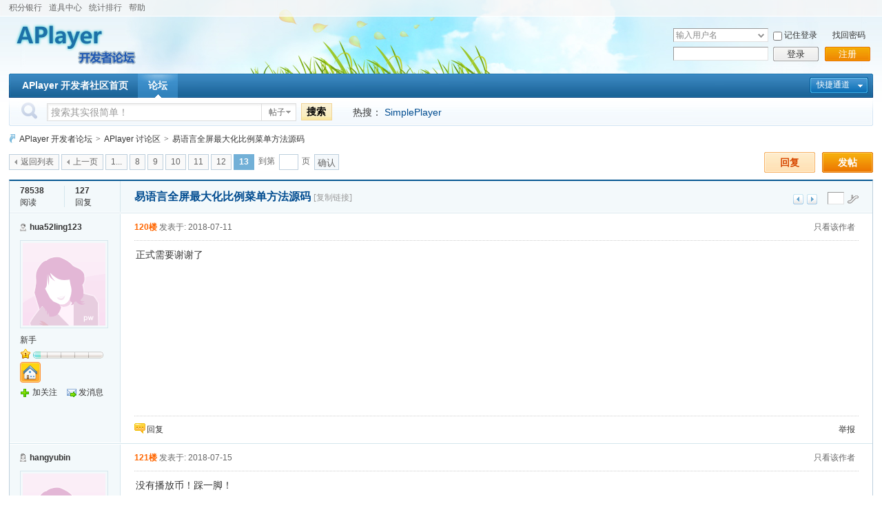

--- FILE ---
content_type: text/css
request_url: http://aplayer.open.xunlei.com/bbs/images/fullscreen.css?20111111
body_size: 156
content:
.wrap,#top{max-width:100%;min-width:778px;margin-left:auto;margin-right:auto;width:100%;_width:auto;}
#head,.main-wrap,#footer,#searchA,#navA,#navB,#nav,.top{width:98%;max-width:98%;margin-left:auto;margin-right:auto;}

--- FILE ---
content_type: text/css
request_url: http://aplayer.open.xunlei.com/bbs/images/post/fast_editor.css?20111111
body_size: 715
content:
.login_tips{position:absolute;width:100%;z-index:1;text-align:center;height:173px;line-height:171px;background:#fff;border:1px solid;border-color:#aaa #ddd #ddd #aaa;}
.fp_show{padding:10px 10px 10px 0;}
.fp_show_tab .tab_right,.fp_show_tab .tab_left{display:block;border-top:5px transparent dashed;border-bottom:5px transparent dashed;width:0;height:0;overflow:hidden;padding:0; cursor:pointer;}
.fp_show_tab .tab_right{border-right:5px transparent dashed;border-left:5px #6f6f6f solid;margin:5px 0 0 5px;float:right;}
.fp_show_tab .tab_left{border-left:5px transparent dashed;border-right:5px #6f6f6f solid;margin:5px 5px 0 0;float:left;}
.fp_show_tab{height:22px;}
.fp_show_tab ul{height:22px;_position:relative;_margin-bottom:-1px;white-space:nowrap;}
.fp_show_tab li{float:left;margin-left:-1px;_position:relative;}
.fp_show_tab li a{border:1px solid #d7d7d7;line-height:21px;height:21px; text-align:center;display:block;float:left;width:65px;background:url(fp_editor_bg.png) 0 center repeat-x; white-space:nowrap;}
.fp_show_tab li a:hover{ text-decoration:none;color:#336699;}
.fp_show_tab .current a{border-bottom:0;padding:0 0 1px;background:#fff;}
.fp_show_cont{border:1px solid #d7d7d7;}
.fp_show_cont ul{padding:5px 0 0 5px;height:205px;}
.fp_show_cont li{float:left;width:50px;margin:0 3px 0 2px;display:inline;height:50px;overflow:hidden;}
.fp_show_cont li img{max-width:40px;max-height:40px;_height:40px;_width:40px;padding:3px;}
.fp_show_cont li a{border:1px solid #fff;display:block;float:left;height:46px;}
.fp_show_cont li a:hover{border:1px solid #76daff;}
.fp_show_height{height:240px;}
.fp_show_pages{padding:5px 0 5px 10px;}
.fp_show_pages a,.fp_show_pages b{float:left;border:1px solid #e0e0e0;background:#fff;color:#505050; font-size:11px;padding:0 5px;margin-right:1px;}
.fp_show_pages a:hover,.fp_show_pages b{background:#808080;color:#fff; text-decoration:none;}

--- FILE ---
content_type: application/x-javascript
request_url: http://aplayer.open.xunlei.com/bbs/js/post.js
body_size: 4976
content:
/*
descript:贴子页js
*/
var count = 1;
var menushow = '';
var picpath = imgpath+"/post/smile/";

var header = document.getElementsByTagName("head")[0];
var script = document.createElement("script");
script.src = 'js/lang/zh_cn.js';
header.appendChild(script);

if (document.documentElement.addBehavior) {
	document.documentElement.addBehavior("#default#userdata");
}

var PwFace = {

	tabNum : 4,
	perpage : 0,
	tabObj : null,
	mainObj : null,

	init : function(tabid, mainid, tabnum, perpage) {
		PwFace.tabObj = getObj(tabid);
		PwFace.mainObj = getObj(mainid);
		if (typeof tabnum != 'undefined') PwFace.tabNum = tabnum;
		if (typeof perpage != 'undefined') PwFace.perpage = perpage;
		PwFace.initTab();
		PwFace.show(defaultface);
	},

	layout : function(o) {
		getObj(o).className = 'wy_menu';
		getObj(o).innerHTML = '<div class="wy_title cc" onmousedown="read.move(event)"><span class="adel" onclick="closep();document.body.onclick=null;" title="关闭">close.gif</span><b id="doleft" style="display:none" class="down_left fl" onclick="PwFace.showTab(-1)" title="上一个">上一个</b><b id="doright" style="display:none" class="down_right fr" onclick="PwFace.showTab(1)" title="下一个">下一个</b><ul id="face_tab"></ul></div><div class="face_main"><ul class="cc" id="face_main"></ul><div id="face_page" class="face_pages cc"></div></div>';
	},

	initTab : function() {
		var _html = '',i =0;
		for (var p in facedb) {
			if (p != 'event') _html += '<li id="ft_' + p + '" unselectable="on"' + (++i > PwFace.tabNum ? ' style="display:none"' : '') + '><a href="javascript://" hidefocus="true" onclick="PwFace.show(\''+p+'\');return false;">' + facedb[p] + '</a></li>';
		}
		PwFace.tabObj.innerHTML = _html;
	},

	showTab : function(p) {
		var index = -1;
		var menus = PwFace.tabObj.getElementsByTagName('li'),len = menus.length;
		for (var i = 0; i < len; i++) {
			if (menus[i].style.display != "none") {
				index = i;
				break;
			}
		}
		index += p;
		if (index < 0 || index + PwFace.tabNum > menus.length) return;
		for (i = 0; i < len; i++){
			if (i >= index && i < index + PwFace.tabNum){
				menus[i].style.display = "";
			} else{
				menus[i].style.display = "none";
			}
		}
	},

	selectTab : function(id) {
		var menus = PwFace.tabObj.getElementsByTagName('li');
		for (var i = 0,len = menus.length; i < len; i++) {
			menus[i].className = (menus[i].id.substr(3) == id) ? 'current' : '';
		}
	},

	show : function(id, p) {
		PwFace.selectTab(id);
		p = p || 1;
		var sublist = faces[id];
		if (PwFace.perpage > 0) {
			var l = sublist.length;
			if (is_ie) l -= 1;
			var page = Math.max(Math.ceil(l/PwFace.perpage),1);
			var _html = '';
			if (page > 1) {
				for (var i = 1; i <= page; i++) {
					_html += (i==p) ? '<b>' + i + '</b>' : '<a href="javascript:" onclick="PwFace.show(\''+id+'\','+i+');return false;">'+i+'</a>';
				}
			}
			getObj('face_page').innerHTML = _html;
			sublist = sublist.slice(PwFace.perpage * (p-1), Math.min(PwFace.perpage * p, sublist.length));
		}
		var _html = '';
		for (var i = 0; i < sublist.length; i++) {
			if (typeof sublist[i] != 'undefined')
				_html += '<li><a title="'+face[sublist[i]][1]+'" href="javascript:void(0)" onMousedown="PwFace.addsmile('+sublist[i]+');return false;"><img src="' + picpath + face[sublist[i]][0] + '" alt=" '+face[sublist[i]][1]+'" /></a></li>';
		}
		PwFace.mainObj.innerHTML = _html;
	},

	addsmile : function(NewCode) {
		if (typeof B != 'undefined' && typeof B.editor != 'undefined' && editor != null) {
			//editor.focus();
			editor.pasteHTML('<img src="' + imgpath + '/post/smile/' + face[NewCode][0] + '" emotion="' + NewCode + '" /> ');
			if(is_ie){
				setTimeout(function(){
				var rng = editor.getRng();
				rng.collapse(false);
				rng.select();
				}, 100);
			}

		} else if (typeof addsmile == 'function') {
			addsmile(NewCode);
		}
	}
}

function showDefault(){
	if (!IsElement('face_tab')) {
		loadFaceCss();
		read.obj = getObj("td_face");
		read.guide();
		PwFace.layout('menu_face');
	}
	read.open('menu_face', 'td_face', '2');
	PwFace.init('face_tab', 'face_main');
	var menus = PwFace.tabObj.getElementsByTagName('li');
	if(menus){
		showTabBtn(menus.length);
	}
	getObj('pw_box').onmousedown=function(e){
		e = e||event;
		if (e.stopPropagation){
			e.stopPropagation();
		}else{
			e.cancelBubble = true;
		}

	};
	document.body.onmousedown = closePWBox;
}
function closePWBox(){
	closep();
	document.body.onmousedown = null;
	getObj('pw_box').onmousedown = null;
}
function showTabBtn(length){
	if(length <= 4){
		return false;
	}
	if(getObj("doleft") && getObj("doright")){
		getObj("doleft").style.display = "";
		getObj("doright").style.display = "";
	}
	return false;
}

function loadFaceCss() {
	if (IsElement('face_css'))
		return;
	var css = elementBind('link','face_css');
	css.setAttribute('id', 'face_css');
	css.setAttribute('href',imgpath + '/post/c_editor/face.css');
	css.setAttribute('rel','stylesheet');
	css.setAttribute('type','text/css');
	header.appendChild(css);
}

/**** myshow start****/
var myshow    = 'http://rs.phpwind.net/';
var showid    = "gb_0";
var subjectid = "200";

function addgeneralface(NewCode) {
	if (typeof WYSIWYD == 'function') {
		if (editor._editMode == 'textmode') {
			editor.focusEditor();
			AddText('[img]','');
			AddText(NewCode + '[/img]','');
		} else {
			editor.restoreRange();
			editor.insertHTML('<img src="' + NewCode + '" />');
		}
	} else {
		document.FORM.atc_content.value += ' [img]'+NewCode+'[/img] ';
	}
}
function showGeneral(){
	if (!IsElement('generalbuttons')) {
		read.obj = getObj("td_generalface");
		read.guide();
		ajax.send('pw_ajax.php?action=showsmile&type=general&subjectid=0','',initGeneralFace);
	} else {
		read.open('menu_generalface','td_generalface','2');
		showGeneralFace(showid,subjectid);
	}
}
function showGeneralFace(a,b){
	var s = getObj("showgeneralface");
	s.innerHTML = showLoading();
	showid    = a;
	subjectid = b;
	ajax.send('pw_ajax.php?action=showsmile&type=general&subjectid='+subjectid,'',initGeneralFaces);
}
function initGeneralFaces() {
	var response = ajax.XmlDocument();
	var generalfaceid   = [];
	var generalfacename = [];
	var generalfacetype = [];
	var generalfacecode = [];
	var node = response.getElementsByTagName('items')[0].childNodes;
	var j=0;
	for(var i=0,len = node.length;i < len;i++){
		try{
			generalfaceid[j]   = node[i].getAttribute('id');
			generalfacename[j] = node[i].getAttribute('name');
			generalfacetype[j] = node[i].getAttribute('type');
			generalfacecode[j] = node[i].getElementsByTagName('code').item(0).firstChild.nodeValue;
			j++;
		}catch(e){}
	}
	selectMenu("generalbuttons",showid);

	var s = document.getElementById("showgeneralface");

	for(i in generalfaceid){
		//兼容opera
		try{var sid = generalfaceid[i];
		var pic = document.createElement("img");
		pic.style.margin = "3px";
		pic.style.cursor = 'pointer';
		pic.id = sid;
		pic.title=generalfacename[i];
		pic.src = myshow+generalfacecode[i]+'G.gif';
		pic.onclick = function(){addgeneralface(this.src);closep();};
		s.appendChild(pic);}catch(e){}
	}
	getObj("loading").style.display = "none";
}
function initGeneralFace(){
	var response = ajax.XmlDocument();
	var generalfaceid   = [];
	var generalfacename = [];

	var node = response.getElementsByTagName('subject')[0].childNodes;
	var j=0;
	for(var i=0;i<node.length;i++){
		try{
			generalfaceid[j] = node[i].getAttribute('id');
			generalfacename[j] = node[i].getAttribute('name');
			j++;
		}catch(e){}
	}
	var num = 0;
	var b='<a href="javascript:;" class="B_menu_adel" style="margin-top:2px;" onclick="closep();">关闭</a>';
	for(var i = 0,j = generalfaceid.length;i < j; i++){
		//兼容opera
		try{b += '<ul class="B_fl"><li id="gb_'+num+'"><a href="javascript:;" unselectable="on" onclick="showGeneralFace(\'gb_'+num+'\','+generalfaceid[i]+');">'+generalfacename[i]+'</a></li></ul>';
		num++;}catch(e){}
	}
	var a = {id:'menu_generalface',bid:'generalbuttons',sid:'showgeneralface',width:'300',height:'200',bhtml:b,shtml:''};
	initMenuTab(a,"4","1");
	read.open('menu_generalface','td_generalface','2');
	subjectid = generalfaceid[0];
	showGeneralFace(showid,generalfaceid[0]);
}
/**** myshow end****/

function initMenuTab(arr,n,Y) {
	var m = getObj(arr["id"]);
	m.className			= "B_menu B_p10 B_magic";

	var b = elementBind('div',arr["bid"],'B_menu_nav B_cc B_menu_navB','width:'+arr["width"]+'px');

	var s = elementBind('div',arr["sid"],'','background:#fff;width:'+(parseInt(arr["width"])+8)+'px;height:'+arr["height"]+'px;');
	if(Y)s.style.overflowY	= "auto";
	s.innerHTML	= arr["shtml"];

	var c = elementBind('div');
	c.style.cssText	= "clear:both";

	m.appendChild(b);
	m.appendChild(c);
	m.appendChild(s);
	b.innerHTML = '<a href="javascript:;" class="B_menu_adel" onclick="clearp(\'magiclist\');closep();showDefaultMagic();return false;" title="关闭">关闭</a><div class="B_menu_pre" style="margin-right:10px;" title="上一套" onclick="showTab(\''+arr["bid"]+'\',-1,'+n+');">上一套</div><div class="B_menu_next" style="float:right;" onclick="showTab(\''+arr["bid"]+'\',1,'+n+');" class="mr10" title="下一套">下一套</div>' + arr["bhtml"] + '';

	b.style.cursor		= 'move';
	showTab(arr["bid"],0,n);
}
function showTab(id,p,n){
	var o = getObj(id);
	var f = o.getElementsByTagName("li");
	var s = 0;
	for(var i=0,len = f.length;i < len;i++)
		if(f[i].style.display != "none"){s = i;break;}
	s += p;
	if(s < 0 || s + n > len) return;
	for(var i = 0;i < len; i++){
		if(i >= s && i< s + n){
			f[i].style.display = "inline";
		} else{
			f[i].style.display = "none";
		}
	}
	return;
}
function selectMenu(id,sid){
	var b = getObj(id);
	b.onmousedown = read.move;
	var f = b.getElementsByTagName("li");
	for (var i=0,len=f.length; i < len; i++) {
		f[i].className = f[i].id==sid ? "current" : '';
	}
}
function showLoading(){
	return "<div id=\"loading\" style=\"padding:80px 0 0;text-align:center\"><img src=\""+imgpath+"/loading.gif\" align=\"absmiddle\" class=\"B_mr10\" />正在加载数据...</div>";
}
function strlen(str){
	var len = 0;
	var s_len = str.length = (is_ie && str.indexOf('\n')!=-1) ? str.replace(/\r?\n/g, '_').length : str.length;
	var c_len = charset == 'utf-8' ? 3 : 2;
	for(var i=0;i<s_len;i++){
		len += str.charCodeAt(i) < 0 || str.charCodeAt(i) > 255 ? c_len : 1;
	}
	return len;
}
function quickpost(event){
	var keyDownCode = (event.which != undefined) ? event.which : event.keyCode;
	if ((event.ctrlKey && keyDownCode == 13) || (event.altKey && keyDownCode == 83)) {
		document.FORM.Submit.click();
	}
}
var PwStorage = {
	save : function(key, value, force) {
		if (!value && typeof force == 'undefined') return false;
		if (window.ActiveXObject) {
			with(document.documentElement) try {
				load(key);
				setAttribute("value", value);
				save(key);
			} catch(e) {return false;}
		} else if (window.sessionStorage) {
			try {
				sessionStorage.setItem(key,value);
			} catch(e) {return false;}
		}
		return true;
	},
	load : function(key) {
		var msg = '';
		if (window.ActiveXObject) {
			with (document.documentElement) try {
				load(key);
				msg = getAttribute("value");
			} catch(e) {}
		} else if (window.sessionStorage) {
			try {
				msg = sessionStorage.getItem(key);
			} catch(e) {}
		} else {
			return false;
		}
		return msg;
	}
}
function saveData(key, value){
	PwStorage.save(key, value);
}
function loadData(key){
	var msg = PwStorage.load(key);
	if (msg === false) {
		alert(I18N['loaddata_error']);
		return false;
	}
	if (!msg) {
		alert(I18N['loaddata_msg_none']);
		return false;
	} else if (typeof WYSIWYD == 'undefined' && document.FORM.atc_content.value != '' || typeof WYSIWYD == 'function' && editor.getHTML() != '') {
		showDialog({type:'confirm',message:I18N['loaddata_confirm'],okText:'确认',onOk:function(){
			setEditorContent(msg);
		}})
	}
}
/*
 * 设置编辑器的内容
 *
 */
function setEditorContent(msg) {
	msg=msg||"";
	if (editor && editor.currentMode == 'default') {
		editor.textarea.value += msg;
		editor.setHTML(editor.getHtmlFromUBB());
	} else {
		document.FORM.atc_content.value += msg;
	}
}
function savedraft() {
	var msg;
	if ( editor && editor.getUBB ){
		msg = editor.getUBB();
	} else {
		msg = document.FORM.atc_content.value;
	}
	ajax.send('pw_ajax.php','action=draft&step=2&atc_content='+ajax.convert(msg), ajax.guide);
}
function opendraft(id) {
	if (typeof draft == 'object') {
		sendmsg('pw_ajax.php','action=draft',id);
	} else {
		loadjs('js/pw_draft.js', '', '', function() {
			opendraft(id);
		});
	}
	event && (event.returnValue = false);
	return false;
}

--- FILE ---
content_type: application/x-javascript
request_url: http://aplayer.open.xunlei.com/bbs/js/pw_authcode.js
body_size: 1445
content:
function newGdCode(obj) {
	var currentTime = new Date().getTime();
	if (is_ie) {
		obj.movie = obj.movie.replace(/[&,?]{1}nowtime=[0-9]+/, '');
		obj.movie = obj.movie.replace(/ck.php/ig, 'ck.php?nowtime='+currentTime);
		if(gdtype == 3)obj.movie = obj.movie.replace(/autoStart=false/ig, 'autoStart=true');
	} else {
		var html = obj.innerHTML;
		html.replace(/[&,?]{1}nowtime=[0-9]+/, '');
		html.replace(/ck.php/ig, 'ck.php?nowtime='+currentTime);
		if (gdtype == 3)html = html.replace(/autoStart=false/ig, 'autoStart=true');
		obj.innerHTML = html;
	}
	return false;
}
function showGdCode(isreturn) {
	var str;
	var nowTimeString = 'nowtime=' + new Date().getTime();
	if (cloudgdcode) {
		str = '<img id="changeGdCode" src="' + cloudcaptchaurl + '&' + nowTimeString + '&" align="top" class="cp sitegdcheck" onclick="changeCkImage(this)" alt="看不清楚，换一张" title="看不清楚，换一张" /><span onclick="changeCkImage(this.previousSibling);" style="margin-left:3px;" class="s4 cp" id="changeGdCode_a">换一个</span>';
	} else {
		if (gdtype == 1 || !gdtype) {
			str = '<img id="changeGdCode" src="ck.php?' + nowTimeString + '" align="top" class="cp sitegdcheck" onclick="changeCkImage(this)" alt="看不清楚，换一张" title="看不清楚，换一张" /><span onclick="changeCkImage(this.previousSibling);" style="margin-left:3px;" class="s4 cp" id="changeGdCode_a">换一个</span>';
		} else {
			//flash & voice
			str = '<object align="top" classid="clsid:D27CDB6E-AE6D-11cf-96B8-444553540000" codebase="http://download.macromedia.com/pub/shockwave/cabs/flash/swflash.cab#version=7,0,19,0"';
			str += gdtype == 3 ? ' width="25" height="20">' : ' width="'+ flashWidth + '" height="' + flashHeight + '">';
			str += '<param name="quality" value="high" /><param value="transparent" name="wmode" /><param name="movie" value="';
			if (gdtype == 2) {
				//flash
				str += 'ck.php" />';
				middleString = 'src="ck.php" quality="high" width="' + flashWidth + '" height="' + flashHeight + '" pluginspage="http://www.macromedia.com/go/getflashplayer"  type="application/x-shockwave-flash"></embed></object><a class="s4 sitegdcheck" href="javascript:;"';
				str += '<embed ' + middleString + ' onclick="newGdCode(this.previousSibling);return false;" id="changeGdCode"> 换一个</a>';
			} else if (gdtype ==3) {
				//voice
				str += 'images/ck/audio/audio.swf?file=ck.php&songVolume=100&width=150&autoStart=false&repeatPlay=false&showDownload=false" />';
				middleString = 'src="images/ck/audio/audio.swf?file=ck.php&songVolume=100&width=150&autoStart=false&repeatPlay=false&showDownload=false" width="25" height="20" quality="high" pluginspage="http://www.macromedia.com/go/getflashplayer" type="application/x-shockwave-flash"></embed></object><span>(点击播放)</span><a id="changeGdCode" class="s4 sitegdcheck" href="javascript:;"';
				str += '<embed '+ middleString + ' onclick="newGdCode(this.previousSibling.previousSibling);return false;"> 换一个</a>';
			}
		}
	}
	if (isreturn == 1) {
		return str;
	} 
	document.write(str);
}

function showgd(id){
	var codeStr;
	var id = id || 'ckcode';
	codeStr = showGdCode(1);
	try{
		if (getObj(id).style.display != '') {
			getObj(id).innerHTML = codeStr;
		}
		getObj(id).style.display="";
	}catch(e){}
}

function changeCkImage(obj) {
	var tmpurl = obj.src;
	tmpurl = tmpurl.replace(/nowtime=[0-9]+/, '');
	obj.src = tmpurl + 'nowtime='+ new Date().getTime(); 
}

function changeAllKindsGdCode(classname, obj) {
	classname = classname || 'sitegdcheck';
	var allgdcodes = getElementsByClassName(classname, obj);
	for (var i = 0; i < allgdcodes.length; i++) {
		if (typeof allgdcodes[i].onclick == 'function') allgdcodes[i].onclick();
	}
	return true;
}

--- FILE ---
content_type: application/x-javascript
request_url: http://aplayer.open.xunlei.com/bbs/js/app_global.js
body_size: 3026
content:
function pwConfirm(title,position,callback){
	if (typeof(callback) != 'function') alert('error');

	if (objCheck('oldinfo')) {
		getObj('oldinfo').parentNode.removeChild(getObj('oldinfo'));
	}
	var container 	= elementBind('div','container_del','','position: absolute;z-index:1011');
	(getObj('upPanel')||document.body).appendChild(container);
	closefm = callback;
	var pw_box = '<div class="popout"><table cellspacing="0" cellpadding="0" border="0"><tbody><tr><td class="bgcorner1"></td><td class="pobg1"></td><td class="bgcorner2"></td></tr><tr><td class="pobg4"></td><td><div id="box_container" class="popoutContent pr" style="width: 210px;height:78px;"><iframe frameborder="0" style="position:absolute;top:0;width:100%;height:100px;filter:Alpha(opacity=0);_filter:Alpha(opacity=0);opacity:.0;"></iframe><div style="position:absolute;width:100%;"><div class="p15 cc">'+title+'</div><div class="popBottom"><span class="btn2"><span><button onclick="delElement(\'container_del\');closefm();" type="button">确 定</button></span></span><span class="bt2"><span><button onclick="delElement(\'container_del\');" type="button">取消</button></span></span></div></div></div></td><td class="pobg2"></td></tr><tr><td class="bgcorner4"></td><td class="pobg3"></td><td class="bgcorner3"></td></tr></tbody></table></div>';
	container.innerHTML = pw_box;
	if (typeof(position)!='object') {
		container.style.top  = (ietruebody().clientHeight - container.offsetHeight)/3 + getTop() + 'px';
		container.style.left = (ietruebody().clientWidth - container.offsetWidth)/2 + 'px';
	} else {
		var top  = findPosY(position);
		var left = findPosX(position);
		top = getTop() + top - container.offsetHeight;

		if (ietruebody().clientWidth <left + container.offsetWidth)
		{

			left = left - container.offsetWidth;
		}

		container.style.top  = top  + 'px';
		container.style.left = left + 'px';
	}
	container.style.display = '';
}

function pwConfirmExtend(title,position,callback){
	if (typeof(callback) != 'function') alert('error');

	if (objCheck('oldinfo')) {
		getObj('oldinfo').parentNode.removeChild(getObj('oldinfo'));
	}
	var container 	= elementBind('div','container_del','','position: absolute;z-index:1011');
	(getObj('upPanel')||document.body).appendChild(container);
	closefm = callback;
	var pw_box = '<div class="popout"><table cellspacing="0" cellpadding="0" border="0"><tbody><tr><td class="bgcorner1"></td><td class="pobg1"></td><td class="bgcorner2"></td></tr><tr><td class="pobg4"></td><td><div id="box_container" class="popoutContent pr" style="width: 210px;height:110px;"><iframe frameborder="0" style="position:absolute;top:0;width:100%;height:100px;filter:Alpha(opacity=0);_filter:Alpha(opacity=0);opacity:.0;"></iframe><div style="position:absolute;width:100%;"><div class="p15 cc" style="height:43px;overflow:hidden;">'+title+'</div><div class="popBottom"><span class="btn2"><span><button onclick="delElement(\'container_del\');closefm();" type="button">确 定</button></span></span><span class="bt2"><span><button onclick="delElement(\'container_del\');" type="button">取消</button></span></span></div></div></div></td><td class="pobg2"></td></tr><tr><td class="bgcorner4"></td><td class="pobg3"></td><td class="bgcorner3"></td></tr></tbody></table></div>';
	container.innerHTML = pw_box;
	if (typeof(position)!='object') {
		container.style.top  = (ietruebody().clientHeight - container.offsetHeight)/3 + getTop() + 'px';
		container.style.left = (ietruebody().clientWidth - container.offsetWidth)/2 + 'px';
	} else {
		var top  = findPosY(position);
		var left = findPosX(position);
		top = getTop() + top - container.offsetHeight;

		if (ietruebody().clientWidth <left + container.offsetWidth)
		{

			left = left - container.offsetWidth;
		}

		container.style.top  = top  + 'px';
		container.style.left = left + 'px';
	}
	container.style.display = '';
}

function dateFormat(date,format){
	var o = {
		"Y+" :  date.getFullYear(),
		"M+" :  date.getMonth()+1,  //month
		"m+" :  date.getMonth()+1,  //month
		"d+" :  date.getDate(),     //day
		"h+" :  date.getHours(),    //hour
		"i+" :  date.getMinutes(),  //minute
		"s+" :  date.getSeconds(), //second
		"q+" :  Math.floor((date.getMonth()+3)/3),  //quarter
		"S"  :  date.getMilliseconds() //millisecond
	}
	if(/(y+)/.test(format)) {
		format = format.replace(RegExp.$1, (date.getFullYear()+"").substr(4 - RegExp.$1.length));
	}
	for(var k in o) {
		if(new RegExp("("+ k +")").test(format)) {
			format = format.replace(RegExp.$1, RegExp.$1.length==1 ? o[k] : ("00"+ o[k]).substr((""+ o[k]).length));
		}
	}
	return format;
}

function postShareOtherType(type,id,ifhidden){
	var textarea	= read.menu.getElementsByTagName('textarea');
	var descrip	= textarea[0].value;
	var gdcode = getObj('gdcode').value;
	var qanswer = getObj('qanswer').value;
	var qkey = getObj('qkey').value;
	ajax.send('apps.php?q=sharelink','type='+type+'&id='+id+'&descrip='+ajax.convert(descrip)+'&gdcode='+ajax.convert(gdcode)+'&qanswer='+ajax.convert(qanswer)+'&qkey='+ajax.convert(qkey)+'&ifhidden='+ifhidden,function(){
		var rText = ajax.request.responseText;
		if (rText=='success') {
			if (ifhidden == 1) {
				showDialog('success','收藏成功!',2);
			} else {
				showDialog('success','分享成功!',2);
			}
		} else {
			ajax.guide();
		}
	});
}


var linknum = 1;
function createLinkBox(){
	var div = getObj('linkbox');

	div.innerHTML = '<div class="popout"><table border="0" cellspacing="0" cellpadding="0"><tbody><tr><td class="bgcorner1"></td><td class="pobg1"></td><td class="bgcorner2"></td></tr><tr><td class="pobg4"></td><td><div class="popoutContent"><div style="width:400px"><div class="popTop" style="cursor:move" onmousedown="read.move(event);"><a href="javascript:;" class="adel fr" onclick="closep();">删除</a>插入url链接</div><div style="padding:5px 0 10px"><table width="100%" cellspacing="0" cellpadding="0"><tbody id="linkmode" style="display:none;"><tr><td><input class="input" id="linkdiscrip" size="20" value="" /></td><td><input class="input" id="linkaddress" value="http://" size="35" /></td></tr></tbody><tr><td>链接说明</td><td><a href="javascript:;" class="fr s3 mr10" onclick="addlink();">[添加]</a>链接地址</td></tr><tr><td><input class="input" id="linkdiscrip1" size="20" value="" /></td><td><input class="input" id="linkaddress1" value="http://" size="35" /></td></tr><tbody id="linkbody"></tbody></table></div><div class="popBottom"><span class="btn2"><span><button type="button" onclick="return insertlink();">提 交</button></span></span></div></div></div></td><td class="pobg2"></td></tr><tr><td class="bgcorner4"></td><td class="pobg3"></td><td class="bgcorner3"></td></tr></tbody></table></div>';

	read.open('linkbox','createlinkid','2');
}


function addlink(){
	var s = getObj('linkmode').firstChild.cloneNode(true);
	var temp_linknum = ++linknum;
	var tags = s.getElementsByTagName('input');
	for (var i=0;i<tags.length;i++) {
		if (tags[i].id == 'linkdiscrip') {
			tags[i].id = 'linkdiscrip' + linknum;
		}
		if (tags[i].id == 'linkaddress') {
			tags[i].id = 'linkaddress' + linknum;
		}
	}
	getObj('linkbody').appendChild(s);
}

function insertlink(){

	var AddTxt = '';
	var temp_linknum = linknum;

	for (var i=1;i<=linknum;i++) {
		if (getObj('linkdiscrip'+i).value.length == 0 && getObj("linkaddress"+i).value == 'http://') continue;
		if (getObj('linkdiscrip'+i).value){
			AddTxt += " [url=" + encodeURI(getObj("linkaddress"+i).value) + "]" + getObj("linkdiscrip"+i).value + "[/url]";
		} else {
			AddTxt += " [url=" + encodeURI(getObj("linkaddress"+i).value) + "]" + getObj("linkaddress"+i).value + "[/url]";
		}
	}

	document.FORM.atc_content.value += AddTxt;
	linknum = 1;
	closep();
}
function SETTOP ()
{
	read.menu.style.top="50px";
}
/**为了能用***/
function iPhotoForm(obj) {
	try {
		var data = loadReturnedData(obj);
		if (!data) return false;
		if (data.indexOf('操作成功') > -1) {
			showDialog('success', '上传成功!', 2);
			obj.onload = null;
			SETTOP();
			getObj('uploadPhotoForm').reset();
			setTimeout("parent.location.href = '" + basename + "';", 2000);
		} else {
			showDialog('error', data);
			SETTOP();
		}
	} catch(e){}
}

function loadReturnedData(obj) {
	var _innerText = obj.contentWindow.document.documentElement.innerText;
	var _textContent = obj.contentWindow.document.documentElement.textContent;
	var data = '';
	if (_innerText == undefined && _textContent==undefined) {
		return false;
	}
	if (-[1,]) {
		data = _textContent;
	} else {
		var rules = /<!\[CDATA\[([\s\S]+)\]\]>/.exec(_innerText);
		if(rules && rules[1]){
			data = rules[1].replace(/^\s+|\s+$/g, '');
		} else {
			var xmlDoc = obj.contentWindow.document.XMLDocument;
			if(xmlDoc){
				data = xmlDoc.text;
			}else{
				data = _innerText;
			}
		}
	}
	return data;
}

function iDiaryForm (obj) {
	try {
		var data = loadReturnedData(obj);
		if (!data) return false;
		var rText = data.split('\t');
		if (rText[0] == 'success') {
			showDialog('success', '日志发表成功！', 2);
			SETTOP();
			getObj('FORM').reset();
			setTimeout("parent.location.href = '" + rText[1] + "';", 2000);
		} else {
			document.FORM.Submit.disabled = false;
			showDialog('error', data);
			SETTOP();
		}
	} catch(e){}
}

--- FILE ---
content_type: application/x-javascript
request_url: http://aplayer.open.xunlei.com/bbs/mode/area/js/adminview.js
body_size: 4766
content:
function tmpdisplay(){
	this.close = 1 ;
	this.tout  = null;
	this.tmpdiv = null;
	this.tmpdiv = document.createElement('div');
	this.tmpdiv.style.position='absolute';
	this.tmpdiv.style.left='100px';
	this.tmpdiv.style.top='100px';
	this.tmpdiv.style.width="100px";
	this.tmpdiv.style.height="100px";
	this.tmpdiv.style.backgroundColor="transparent";
	this.tmpdiv.className='cc view-current view-bg';
	this.tmpdiv.style.display='none';
	document.body.appendChild(this.tmpdiv);
	
	//显示层
	this.disdiv=function(left,top,width,height,display) {
		this.tmpdiv.style.left=left+'px';
		this.tmpdiv.style.top=top+'px';
		this.tmpdiv.style.width=width+'px';
		this.tmpdiv.style.height=height+'px';
		this.tmpdiv.style.display=display;
	}
	
	//获取绝对路径
	this.getpos=function(o) {
		var rect = o.getBoundingClientRect(); 
		return {"x" : rect.left+ietruebody().scrollLeft, "y" : rect.top+ietruebody().scrollTop}; 

	}
}
var G_MODE_SWITCH=0;//全局模块管理开关
var portalBox;
var frontAdmin = Class({},
{
	_mode: 'area',
	Create: function (container,tag,mode) {
		tmpdis = new tmpdisplay;
		this.container = container;
		this.editClass = 'open-none';


		this.tag = tag;
		if (mode) {
			this._mode = mode;
		}
		this.current = null;
		this._init();
	},
	_init: function () {
		var list = getElementsByClassName(this.tag,this.container);
		var self = this;
		for (var i = 0; i< list.length; i++ ) {
			this._addEvent(list[i],'mouseover',this._mouseover);
			this._addEvent(list[i],'mouseout',this._mouseout);
		}
		//this._initEditLink();
		var configBox = document.createElement('div');
		configBox.innerHTML = '<div class="open-none" style="width:100%;height:22px;z-index:7;background:#666;filter:alpha(opacity=80);opacity:0.8;padding:0;margin:0"></div><div class="open-none"  style="padding:0;margin:0;overflow:hidden;text-align:left;text-indent:.5em;font:700 12px/22px a;color:#fff;height:22px;z-index:8;top:0;position:absolute"></div><span class="open-none" style="overflow:hidden;height:22px;font:700 12px/22px a;background:#F60;cursor:pointer;position:absolute;z-index:9;color:#FF0;padding:0 15px;margin:0;right:0;top:0;">管理</span>';
		configBox.style.position='absolute';
		configBox.style.display='none';
		configBox.id="configBox";
		configBox.onmouseover=function(){
			if(tmpdis.tout)
				clearTimeout(tmpdis.tout);
		};
		configBox.onmouseout=function(){
			if(tmpdis.tout) {
				clearTimeout(tmpdis.tout);
			}
			thisself = self._getElementsByClassName('view-current')[0];
			thisself.className = 'cc view-current';
			
			tmpdis.close=1;
			tmpdis.tout=setTimeout(function() {
				if(tmpdis.close == 1) {
					thisself.className = 'cc view-hover';
					tmpdis.disdiv(0,0,0,0,'none');
					getObj('configBox').style.display='none';
				}
			},500);
		};
		configBox.childNodes[2].onclick=this._initEditLink;
		document.body.appendChild(configBox);
	},
	_mouseover: function () {
		if(!G_MODE_SWITCH){
			return false;
		}
		if(tmpdis.tout)
			clearTimeout(tmpdis.tout);
		if(this.className=='cc view-current')
			return;
		//修改大小位置
		var rect = this.getBoundingClientRect();
		var configBox = getObj('configBox');
		
		configBox.style.left = rect.left+ietruebody().scrollLeft-1+'px';
		configBox.style.top = rect.top+ietruebody().scrollTop-23+'px';
		configBox.style.width = this.clientWidth+2+'px';
		var altname = this.getAttribute('altname');
		var invokename = this.getAttribute('invokename');
		var channelId = this.getAttribute('channelid');
		configBox.childNodes[1].innerHTML=invokename;
		configBox.childNodes[2].id=altname;
		configBox.childNodes[2].channelId=channelId;
		configBox.style.display='';
		//显示出来
		var thispos=tmpdis.getpos(this);
		tmpdis.disdiv(thispos.x-1,thispos.y-1,this.offsetWidth,this.offsetHeight,'block');
		this.className = 'cc view-current';
		this.style.zIndex =2;
		tmpdis.close=0;
	},
	
	_initEditLink:	function () {
		frontAdmin._sendmsg((getObj('headbase') ? getObj('headbase').href : '') + 'mode.php?m=area&q=dialog&invokename='+encodeURI(this.id)+'&channelid='+this.channelId,'');//frontadmin
	},
	
	_sendmsg :function(url,data,id) {
		portalBox = new PwMenu('portalBox');
		portalBox.obj = (typeof id == 'undefined' || !id) ? null : getObj(id);
		//portalBox.guide();
		setTimeout(function(){ajax.send(url,data,function(){ajax.get(portalBox)});},100);
	},
	_mouseout: function () {
		if(!G_MODE_SWITCH){
			return false;
		}
		if(tmpdis.tout) {
			clearTimeout(tmpdis.tout);
		}
		var thisself=this;
		this.className = 'cc view-current';
		tmpdis.close=1;
		tmpdis.tout=setTimeout(function() {
			if(tmpdis.close == 1) {
				thisself.className = 'cc view-hover';
				tmpdis.disdiv(0,0,0,0,'none');
				getObj('configBox').style.display='none';
			}
		},500);
		
	},
	_addEvent: function (el,evname,func) {
		var self = this;
		el['on'+evname]=function(){self._changView(el,func);}
		if(document.all) {
			el.attachEvent("on" + evname,function(){
				self._changView(el,func);
			});
		} else {
			el.addEventListener(evname,function(){
				self._changView(el,func);
			},true);
		}
	},
	_changView:function(el,func){
		if (this.current) {
			this.current.className = 'cc view-hover';
		}
		this.current = el;
		func.call(el);
	},
	
	_getElementsByClassName : function (className, parentElement) {
		if (typeof(parentElement)=='object') {
			var elems = parentElement.getElementsByTagName("*");
		} else {
			var elems = (document.getElementById(parentElement)||document.body).getElementsByTagName("*");
		}
		var result=[];
		for (i=0; j=elems[i]; i++) {
		   if ((" "+j.className+" ").indexOf(" "+className+" ")!=-1) {
				result.push(j);
		   }
		}
		return result;
	}
}
);

function countlen(element,num) {
	if (element.value.length>num){
		alert('超过字数限制');
		element.value=element.value.substring(0,num);
	}
	return true;
}

function addPush(invokepieceid,fid,loopid,channelid) {
	if (typeof(mode) == 'undefined') {
		var temp = frontAdmin._mode;
	} else {
		var temp = mode;


	}
	var url = "mode.php?m="+temp+"&q=frontadmin&action=addpush&invokepieceid="+invokepieceid+"&fid="+fid+"&loopid="+loopid+'&channelid='+channelid;
	var pushkey= 0;
	if (getObj('pushkey')) {
		pushkey = getObj('pushkey').value;
	}
	ajax.send(url,'pushkey='+pushkey,ajax.get);
}

function delPush(element,pushid,channelid) {
	if (!confirm("确定要删除此条目吗？")){
		return false;
	}
	var url = "mode.php?m=area&q=frontadmin&action=deletepush";
	ajax.send(url,'pushid='+pushid+'&channelid='+channelid,function () {
		if (ajax.request.responseText=='success') {
			delTr(element);
		} else {
			alert(ajax.request.responseText);
		}
	});
}

function styleOnclick(e,obj){
	var objclass = e.className;
	var temp = objclass.split(' ');
	var newclass = '';
	for (var n=0; n<temp.length; n++){
		if (temp[n]=='one') {
			continue;
		}
		newclass += ' ' + temp[n];
	}
	if (objclass.match(/one/)) {
		e.className = newclass;
		getObj(obj).value = '';
	} else {
		e.className = newclass + ' one';
		getObj(obj).value = 1;
	}
}
function colorCancel(){
	getObj('color_show').style.backgroundColor='#FFFFFF';
	getObj('title1').value='';
}
//管理模块=========
(function(){
	var ChannelManage=function(status,url,ns,mode){//mode 1门户 0其他(不显示刷新和查看)
			//创建开关
			this.handler=document.createElement("div");
			this.handler.innerHTML='<div id="pw_divTop"></div><a href="javascript:;">模块管理</a>';
			this.handler.id="J_channelManage";
			this.handler.className="pw_diy";
			//创建控制面板
			this.console=document.createElement("div");
			this.console.id="consolePanel";
			this.console.style.display="none";
			var html=['<a href="javascript:void(0)" id="console_close" class="fr">关闭</a><span class="mr20">目前处于模块管理模式，你可以<a id="console_showAll" href="javascript:void(0)">显示所有模块</a>便于查找隐藏模块</span>','<span class="bt2" id="console_refresh"><span><button type="button">刷新静态</button></span></span><span class="bt2" id="console_showStatic"><span><button type="button">查看静态</button></span></span>'];
			this.console.innerHTML=mode?html.join(" "):html[0];
			document.body.appendChild(this.handler);
			document.body.appendChild(this.console);
			this.closeBtn=document.getElementById("console_close");
			this.showAllBtn=document.getElementById("console_showAll");
			this.refreshBtn=mode?document.getElementById("console_refresh"):null;
			this.staticBtn=mode?document.getElementById("console_showStatic"):null;
			this.modes=this.getElementsByClassName("view-hover");
			this.defaultStatus=status;//控制台默认状态 0(默认) 1:显示控制台  2:显示控制台和模块
			this.staticUrl=url;
			this.namespace=ns;
			this.mode=mode;
	}
	ChannelManage.prototype={
		"init":function(){
			var that=this;
			if(that.defaultStatus==1){
				this.show();
			}
			if(this.defaultStatus==2){
				this.defaultStatus=1;
				this.show(1);
			}
			this.addEvent(this.handler,"click",function(){
				if(getStyle(that.console,"display")=="none"){
					that.show();
				}else{
					that.hide(1);
				}
			});
			this.addEvent(that.closeBtn,"click",function(){
				that.hide(1);
			})
			this.addEvent(that.showAllBtn,"click",function(){
				that.toggleModes();
			})
			if(this.mode){
				this.addEvent(that.refreshBtn,"click",function(){
					updateCache(that.namespace);//刷新静态
				})
				this.addEvent(that.staticBtn,"click",function(){
					location.href=that.staticUrl;
				})
			}
		},
		"esc":function(){
			var that=this;
			if(this.isEsc){
				return false;
			}else{
				this.isEsc=1;
				this.addEvent(document,"keyup",function(e){
					var e=e||window.event;
					var keyCode=e.which||e.keyCode;
					if(keyCode==27){
						that.hide(1);
					}
				})
			}
		},
		"show":function(all){//all:是否操作所有模块 1/0  下同
			G_MODE_SWITCH=1;
			this.console.style.display="";
			this.esc();
			if(all){
				this.toggleModes();
			}
		},
		"hide":function(all){
			G_MODE_SWITCH=0;
			this.console.style.display="none";
			if(all){
				this.defaultStatus=2;
				this.toggleModes();
			}
		},
		"toggleModes":function(){
			if(this.defaultStatus!=2){
				for(var i=0,len=this.modes.length;i<len;i++){
					this.modes[i].style.cssText="_height:16px;min-height:16px;display:block;background:#ffffdb;border:1px solid #F60;";
				}
			}else{
				for(var i=0,len=this.modes.length;i<len;i++){
					this.modes[i].style.cssText="";
				}
			}
			this.defaultStatus=this.defaultStatus==2?0:2;
			this.showAllBtn.innerHTML=this.defaultStatus==2?"关闭模块显示":"显示所有模块";
				
		},
		"addEvent":function(elem,type,fn){
			if (elem.addEventListener) {
				elem.addEventListener(type, fn, false);
			} else {
				elem['$e' + type + fn] = fn;
				elem[type + fn] = function(){elem['$e' + type + fn](window.event)};
				elem.attachEvent('on' + type, elem[type + fn]);
			};
		},
		"getElementsByClassName":function(classname,obj){
			var arr=[];
			 var eles=(obj?obj:document).getElementsByTagName("*");
			 for(var i=0,len=eles.length;i<len;i++){//遍历符合条件的元素
				  var ele=eles[i];
				  var classnames=ele.className;
				  if(classnames!=""&&classnames.replace(/\s+/g," ")!=" "){//如果该元素有classname并且不为空
					   var names=classnames.match(/[^\s]+/g);//将其classname保存在一个数组
					   if(!-[1,]){//<=ie8
							   for(var j=0,len2=names.length;j<len2;j++){
									  if(names[j]==classname){
										   arr.push(ele);
									  }
							   }
					   }else{
								 if(names.indexOf(classname)!=-1){//ie9 other
									  arr.push(ele);
								 }
					   }
				  }
			 }
			 return arr;
		}
	}
	window.ChannelManage=ChannelManage;
})();
/*
onReady(function(){
	//参数介绍：
	//--默认显示:0-只显示模块管理(默认)  1-显示控制栏  2-显示控制栏和全部模块
	//--查看静态url:URL
	//--刷新静态命名
	//--控制栏呈现模式:1-门户(默认) 0-其他,如论坛(不显示刷新和查看)
	var console=new ChannelManage(0,"http://www.phpwind.net","home85",1);
	console.init();
})
*/

--- FILE ---
content_type: application/x-javascript
request_url: http://aplayer.open.xunlei.com/bbs/js/pw_search.js
body_size: 23403
content:
/**
*@desc     实现根据用户输入匹配相似项下拉列表显示
*@version  phpwnd 8.0 beta
*@date     2010-3-25
*@author   suqian wangmang
*/
//汉字拼音首字母列表
var pw_chinese = "[base64]";
//多音字
var pw_muti={"19969":"DZ","19975":"WM","19988":"QJ","20048":"YL","20056":"SC","20060":"NM","20094":"QG","20127":"QJ","20167":"QC","20193":"YG","20250":"KH","20256":"ZC","20282":"SC","20285":"QJG","20291":"TD","20314":"YD","20340":"NE","20375":"TD","20389":"YJ","20391":"CZ","20415":"PB","20446":"YS","20447":"SQ","20504":"TC","20608":"KG","20854":"QJ","20857":"ZC","20911":"PF","20504":"TC","20608":"KG","20854":"QJ","20857":"ZC","20911":"PF","20985":"AW","21032":"PB","21048":"XQ","21049":"SC","21089":"YS","21119":"JC","21242":"SB","21273":"SC","21305":"YP","21306":"QO","21330":"ZC","21333":"SDC","21345":"QK","21378":"CA","21397":"SC","21414":"XS","21442":"SC","21477":"JG","21480":"TD","21484":"ZS","21494":"YX","21505":"YX","21512":"HG","21523":"XH","21537":"PB","21542":"PF","21549":"KH","21571":"E","21574":"DA","21588":"TD","21589":"O","21618":"ZC","21621":"KHA","21632":"ZJ","21654":"KG","21679":"LKG","21683":"KH","21710":"A","21719":"YH","21734":"WOE","21769":"A","21780":"WN","21804":"XH","21834":"A","21899":"ZD","21903":"RN","21908":"WO","21939":"ZC","21956":"SA","21964":"YA","21970":"TD","22003":"A","22031":"JG","22040":"XS","22060":"ZC","22066":"ZC","22079":"MH","22129":"XJ","22179":"XA","22237":"NJ","22244":"TD","22280":"JQ","22300":"YH","22313":"XW","22331":"YQ","22343":"YJ","22351":"PH","22395":"DC","22412":"TD","22484":"PB","22500":"PB","22534":"ZD","22549":"DH","22561":"PB","22612":"TD","22771":"KQ","22831":"HB","22841":"JG","22855":"QJ","22865":"XQ","23013":"ML","23081":"WM","23487":"SX","23558":"QJ","23561":"YW","23586":"YW","23614":"YW","23615":"SN","23631":"PB","23646":"ZS","23663":"ZT","23673":"YG","23762":"TD","23769":"ZS","23780":"QJ","23884":"QK","24055":"XH","24113":"DC","24162":"ZC","24191":"GA","24273":"QJ","24324":"NL","24377":"TD","24378":"QJ","24439":"PF","24554":"ZS","24683":"TD","24694":"WE","24733":"LK","24925":"TN","25094":"ZG","25100":"XQ","25103":"XH","25153":"PB","25170":"PB","25179":"KG","25203":"PB","25240":"ZS","25282":"FB","25303":"NA","25324":"KG","25341":"ZY","25373":"WZ","25375":"XJ","25384":"A","25457":"A","25528":"SD","25530":"SC","25552":"TD","25774":"ZC","25874":"ZC","26044":"YW","26080":"WM","26292":"PB","26333":"PB","26355":"ZY","26366":"CZ","26397":"ZC","26399":"QJ","26415":"ZS","26451":"SB","26526":"ZC","26552":"JG","26561":"TD","26588":"JG","26597":"CZ","26629":"ZS","26638":"YL","26646":"XQ","26653":"KG","26657":"XJ","26727":"HG","26894":"ZC","26937":"ZS","26946":"ZC","26999":"KJ","27099":"KJ","27449":"YQ","27481":"XS","27542":"ZS","27663":"ZS","27748":"TS","27784":"SC","27788":"ZD","27795":"TD","27812":"O","27850":"PB","27852":"MB","27895":"SL","27898":"PL","27973":"QJ","27981":"KH","27986":"HX","27994":"XJ","28044":"YC","28065":"WG","28177":"SM","28267":"QJ","28291":"KH","28337":"ZQ","28463":"TL","28548":"DC","28601":"TD","28689":"PB","28805":"JG","28820":"QG","28846":"PB","28952":"TD","28975":"ZC","29100":"A","29325":"QJ","29575":"SL","29602":"FB","30010":"TD","30044":"CX","30058":"PF","30091":"YSP","30111":"YN","30229":"XJ","30427":"SC","30465":"SX","30631":"YQ","30655":"QJ","30684":"QJG","30707":"SD","30729":"XH","30796":"LG","30917":"PB","31074":"NM","31085":"JZ","31109":"SC","31181":"ZC","31192":"MLB","31293":"JQ","31400":"YX","31584":"YJ","31896":"ZN","31909":"ZY","31995":"XJ","32321":"PF","32327":"ZY","32418":"HG","32420":"XQ","32421":"HG","32438":"LG","32473":"GJ","32488":"TD","32521":"QJ","32527":"PB","32562":"ZSQ","32564":"JZ","32735":"ZD","32793":"PB","33071":"PF","33098":"XL","33100":"YA","33152":"PB","33261":"CX","33324":"BP","33333":"TD","33406":"YA","33426":"WM","33432":"PB","33445":"JG","33486":"ZN","33493":"TS","33507":"QJ","33540":"QJ","33544":"ZC","33564":"XQ","33617":"YT","33632":"QJ","33636":"XH","33637":"YX","33694":"WG","33705":"PF","33728":"YW","33882":"SR","34067":"WM","34074":"YW","34121":"QJ","34255":"ZC","34259":"XL","34425":"JH","34430":"XH","34485":"KH","34503":"YS","34532":"HG","34552":"XS","34558":"YE","34593":"ZL","34660":"YQ","34892":"XH","34928":"SC","34999":"QJ","35048":"PB","35059":"SC","35098":"ZC","35203":"TQ","35265":"JX","35299":"JX","35782":"SZ","35828":"YS","35830":"E","35843":"TD","35895":"YG","35977":"MH","36158":"JG","36228":"QJ","36426":"XQ","36466":"DC","36710":"JC","36711":"ZYG","36767":"PB","36866":"SK","36951":"YW","37034":"YX","37063":"XH","37218":"ZC","37325":"ZC","38063":"PB","38079":"TD","38085":"QY","38107":"DC","38116":"TD","38123":"YD","38224":"HG","38241":"XTC","38271":"ZC","38415":"YE","38426":"KH","38461":"YD","38463":"AE","38466":"PB","38477":"XJ","38518":"YT","38551":"WK","38585":"ZC","38704":"XS","38739":"LJ","38761":"GJ","38808":"SQ","39048":"JG","39049":"XJ","39052":"HG","39076":"CZ","39271":"XT","39534":"TD","39552":"TD","39584":"PB","39647":"SB","39730":"LG","39748":"TPB","40109":"ZQ","40479":"ND","40516":"HG","40536":"HG","40583":"QJ","40765":"YQ","40784":"QJ","40840":"YK","40863":"QJG"};
function pw_search(dstId,view,selectView,prefix){
	var nav = navigator.userAgent.toLowerCase();
	this.dstId = dstId;
	this.dst = null;
	this.itemIndex = -1;
	this.resultDiv = null;
	this.itemPrefix = prefix?prefix:'resultItem';
	this.view = view?view:'viewName';
	this.selectView = selectView?selectView:'viewNameSelected';
	this.result = new Array();
	this.height = 18;
	this.scrollHeight = null;
	this.browser = nav.indexOf('msie') != -1?nav.indexOf('opera') == -1?'ie':'opera':navigator.product == 'Gecko'?'gecko':'';
	this.selDiv;
	this.separater = '#%';
	this.type=null;//调用的类型,目前为了消息中心做加,post 表示发帖，有title
	this.callback=null;
}
//缓存数据，避免过多操作数据库
pw_search.cached = new Array();
pw_search.friend = new Array();
pw_search.attention = new Array();
pw_search.hasData=false;
pw_search.inArray=function( elem, array ) {
	if ( array.indexOf ) {
		return array.indexOf( elem );
	}
	for ( var i = 0, length = array.length; i < length; i++ ) {
		if ( array[ i ] === elem ) {
			return i;
		}
	}
	return -1;
};
pw_search.prototype = {
	move:function(eArgs){
		
		 var e = eArgs ? eArgs : window.event;
		 if( (e.keyCode==39 || e.keyCode==37) && this.dst.value==''){
				var node = (e.keyCode==37)?this.dst.previousSibling:this.dst.nextSibling;
				if(node && node.tagName=='SPAN'){
					var _dst = this.dst;
					if(is_ie){
						this.dst.swapNode(node);
					}else{
						if(e.keyCode==37)
							this.dst.parentNode.insertBefore(this.dst,node);
						else
							this.dst.parentNode.insertBefore(node,this.dst);
					}
					setTimeout(function(){_dst.focus();},100);					
				}
		}else if (e.keyCode == 40 || e.keyCode == 38) {
			if (this.result.length < 1){
				return;
			}else{
				var obj = null;
				if (e.keyCode == 40){
					if ((this.itemIndex+1) >= this.result.length){
					    obj = this.$(this.itemPrefix+"0");
						this.focusRow(obj,0);
					}else{
						obj = this.$(this.itemPrefix+(this.itemIndex+1));
						this.focusRow(obj,(this.itemIndex+1));
					}
				}
				if (e.keyCode == 38){
					if (this.itemIndex <= 0){
						obj = this.$(this.itemPrefix+(this.result.length - 1));
						this.focusRow(obj,(this.result.length - 1));
					}else{
						obj = this.$(this.itemPrefix+(this.itemIndex-1));
						this.focusRow(obj,(this.itemIndex-1));
					}
				}
				var divLocalHeight = this.itemIndex*this.height;
				var divisor = parseInt(divLocalHeight / this.scrollHeight);
				if(divLocalHeight > this.scrollHeight && divisor >= 1){
					this.resultDiv.scrollTop = divisor*this.scrollHeight+16.5;
				}else{
					this.resultDiv.scrollTop = 0;
				}
				this.dst.value = obj.innerHTML;
			}
		}else if(e.keyCode==8&&this.dst.value==''){
			var prev = this.dst.previousSibling;
			prev&&prev.tagName=='SPAN' && this.dst.parentNode.removeChild(prev);
			this.updateNum();
		}else if(this.dst.value!='' && (e.keyCode==188||e.keyCode==32||e.keyCode==13)){
				if(is_ie){
						e.returnValue=false;
					}else{
						e.preventDefault();
				}
				var str=this.dst.value;
				if(str==""||(pw_search.inArray(str,pw_search.cached)<0&&this.type=="post")){
					return false;
				}
				if(this.itemIndex>=0)
					return;
				var _psearch = this;
				setTimeout(function(){
					var str=_psearch.dst.value.replace(/[,\s]/ig,'');
					if(pw_search.inArray(str,pw_search.cached)<0&&_psearch.type=="post"){
						return false;
					}
					_psearch.add(str);
				},100);
				
		}else if(this.dst.value==""&&e.keyCode==13){
			if(is_ie){
						e.returnValue=false;
					}else{
						e.preventDefault();
					}
			return false;
		}
		
	},
	init:function(url,data,resultId,callback,initcb){//initcb 初始化数据后的回调用 可见编辑帖子
		if(callback){
			this.callback=callback;
		}
		this.createResultDiv(resultId);
		_obj = this;
		if(!pw_search.hasData){
			ajax.send(url,data,function(){
				var str = ajax.request.responseText.toString();
				var json = JSONParse(str);

				pw_search.friend = json.friend?json.friend.split(_obj.separater):[];
				pw_search.attention = json.attention?json.attention.split(_obj.separater):[];
				pw_search.cached = pw_search.attention;
				//pw_search.cached = json.friend?json.friend.split(_obj.separater):[];
				//pw_search.group = json.group?json.group.split(_obj.separater):[];

				pw_search.hasData=true;
				if(initcb){
					initcb(_obj);
				}
			});
		}
	},
	searchResult:function(e,height){
		var e = e?e:window.event;
		if(e.keyCode == 40 || e.keyCode == 38) {
			return false;
		}
		if(e.keyCode==13 && this.result.length && pw_search.cached.length){
			
			if(this.itemIndex>-1){
				this.resultDiv.getElementsByTagName('li')[this.itemIndex].onmousedown();
				if(is_ie){
					e.returnValue=false;
				}else{
					e.preventDefault();
				}
				return false;
			}
		}
		this.fliter(this.dst.value);
		if((e.keyCode == 13 || e.ctrlKey || e.artKey) || pw_search.cached.length == 0  || this.result.length == 0){			
			this.resultDiv.style.display = 'none';
			document.onclick=null;
			return false;	
		}
		this.resultDiv.style.display = 'none';
		this.resultDiv.innerHTML = '';
		_obj = this;
		var ul = document.createElement('ul');
		for(i=0;i<this.result.length;i++){		
			var resultItem = "<li id='"+(this.itemPrefix+i)+"'  onmouseover='_obj.focusRow(this,"+i+")'       onmousedown='_obj.putValue(this,"+i+")' class='"+this.view+"'>"+this.result[i]+"</li>";
			ul.innerHTML += resultItem;
		}
		this.resultDiv.appendChild(ul);
		this.resultDiv.style.top=this.dst.getBoundingClientRect().top+20+ietruebody().scrollTop+'px';
		this.resultDiv.style.left=this.dst.getBoundingClientRect().left+ietruebody().scrollLeft+'px';
		this.resultDiv.style.display = '';
		document.onclick=function(){
			pwSearch.resultDiv.style.display='none';
			document.onclick=null;
		};
		
	},
	focusRow:function(obj,index){
		var ul = this.resultDiv.getElementsByTagName('ul')[0];
		for(i=0;i<ul.childNodes.length;i++) {
			ul.childNodes[i].className = this.view;
		}
		obj.className = this.selectView;
		this.itemIndex = index;
	},
	createResultDiv:function(id){
		this.dst = this.$(this.dstId);
		this.resultDiv = this.$(id);
		if(!this.resultDiv){
			this.resultDiv = document.createElement('div');
			this.resultDiv.style.display='none';
			this.resultDiv.style.zIndex = '20';
			this.resultDiv.className='friListB';
			this.resultDiv.id=id;
			this.resultDiv.innerHTML='<ul></ul>';
			document.body.appendChild(this.resultDiv);
		}
	},
	createSelDiv:function(win){
		this.selDiv=document.createElement('div');
		this.selDiv.id=win;
		this.selDiv.innerHTML='<table border="0" cellspacing="0" cellpadding="0"><tbody><tr><td class="bgcorner1"></td><td class="pobg1"></td><td class="bgcorner2"></td></tr><tr><td class="pobg4"></td><td><div class="popoutContent"><div class="popTop tar"><select name="" class="fn"><option value="-1">我关注的</option><option value="-2">我的好友</option></select></div><div class="friListA"><ul></ul></div><div class="popBottom"><span class="btn2" onclick="pwSearch.closeSel()"><span><button>确认</button></span></span></div></div></td><td class="pobg2"></td></tr><tr><td class="bgcorner4"></td><td class="pobg3"></td><td class="bgcorner3"></td></tr></tbody></table>';
		this.selDiv.style.display='none';
		this.selDiv.style.position="absolute";
		this.selDiv.className='popout';
		this.selDiv.onclick = function(e){
			if (window.event) //停止事件冒泡
				window.event.cancelBubble = true;
			else
				e.stopPropagation();
		};
		document.body.appendChild(this.selDiv);
	},
	$:function(id){
		return document.getElementById(id);
	},
	fliter:function(prefix){
		this.result = new Array();
		if(prefix=='')
			return;
		var regExp = new RegExp('^'+prefix);
		for(var i=0; i<pw_search.cached.length; i++){
			if(regExp.test(pw_search.cached[i])){
				this.result.push(pw_search.cached[i]);
				continue;
			}
			if(prefix.length == 1){
				var index = this.getIndex(pw_search.cached[i]);
				if((index.length == 1 && index == prefix.toLowerCase()) || (index.length == 2 && (prefix.toLowerCase() == index.substr(0,1) || prefix == index.substr(1,1))) ){
					this.result.push(pw_search.cached[i]);
				}
			}
		}
	},
	putValue:function(obj){
		clearTimeout(this.timer);
		var str=obj.innerHTML;
		if(pw_search.inArray(str,pw_search.cached)<0){
			return false;
		}
		this.add(str);
		this.resultDiv.style.display = 'none';
		this.itemIndex=-1;
		this.dst.focus();
	},
	getIndex:function(chinese){
		if(typeof(chinese) != "string")
			return false;
		var arrResult = new Array();
		for(var i=0;i<chinese.length;i++){		
			arrResult.push(this.checkChRange(chinese.charAt(i)));
		}	
		var returnResult = arrResult[0].length ==1? arrResult[0]:arrResult[0];
		return returnResult.toLowerCase();
	},
	checkChRange:function(ch){
		var code = ch.charCodeAt(0);
		if(code > 40869 || code < 19968){
			return ch; 
		}
		return (pw_muti[code]?pw_muti[code]:(pw_chinese.charAt(code-19968)));
	},
	del:function(eArgs){
		var e;
		if (is_ie) {
			e = event.srcElement;
	    } else {
	    	e = eArgs.target;
	    }
		//var e = eArgs ? eArgs : window.event;
		var item = e.parentNode.parentNode.parentNode;
		item.parentNode.removeChild(item);
		this.updateNum();
	},
	add:function(str){
		var tmpObj = document.getElementsByName('_'+this.dst.name+'[]');
		var tmpArray = new Array();
		if(tmpObj){
			for(var i =0;i<tmpObj.length;i++){
				tmpArray[i] = tmpObj[i].value;
			}
		}
		str = str.replace(/\s/ig,'');
		if(str=='')
			return;
		var len=this.dst.parentNode.getElementsByTagName('span').length;
		var max=this.dst.getAttribute('max');
		var isUnlimit=!(max==""||max==0);//限制人数的情况下
		if(isUnlimit&&len>=max){
			if (this.dst.getAttribute('issearch') != 1) {
				MC.showFailTips('最多只能同时发送'+this.dst.getAttribute('max')+'人').fadeTips();
				return;
			}
			MC.showFailTips('最多只能同时搜索'+this.dst.getAttribute('max')+'人的消息').fadeTips();
			return;
		}
		if(!tmpArray.length || (tmpArray.length && pw_search.inArray(str,tmpArray) < 0)){
			var item = document.createElement('span');
			item.innerHTML='<a href="javascript:void(0)" onclick="return false;"><i>'+str+'<input type="hidden" name="_'+this.dst.name+'[]" id="_'+this.dst.name+'[]" value="'+str+'"><del class="x">删除</del></i></a>';
			var self=this;
			item.getElementsByTagName('del')[0].onclick=function(e){
				self.del(e);
				return false;
			}
			this.dst.parentNode.insertBefore(item, this.dst);
			this.updateNum();
		}else if(pw_search.inArray(str,tmpArray)>=0){
			MC.showFailTips('用户名为'+str+'的已经在收件人列表中').fadeTips();
		}
		this.dst.value = '';
		
		return false;
	},
	//插件：列出列表
	selectInit:function(e,win,url,data,offset,callback){
		if(callback){
			this.callback=callback;
		}
		if (window.event) //停止事件冒泡
			window.event.cancelBubble = true;
		else
			e.stopPropagation();
		this.dst = this.$(this.dstId);
		//设置按钮样式
		var btn = this.dst.parentNode.previousSibling;
		while(btn&&btn.nodeType!=1)
		{
			btn = btn.previousSibling;
		}
		if(btn.className=="input_up")//关闭
		{
			this.selDiv.style.display='none';
			btn.className='input_down';
			return;
		}
		if(!this.selDiv){//如果没有打开过
			this.createSelDiv(win);
			offset=offset||0;
			var select = this.selDiv.getElementsByTagName('select')[0];
			//为@弹窗添加标题
			if(this.type=="post"){
				var title=document.createElement("div");
				title.style.cssText="text-align:left;font-size:12px;font-weight:normal;float:left;";
				select.style.margin="0";
				if(select.style.cssFloat!=undefined){
					select.style.cssFloat="right";	
				}else{
					select.style.styleFloat="right";
				}
				title.innerHTML="已选<span id='pwSearchPercent'>0</span>人";
				select.parentNode.insertBefore(title,select);
			}
			//end
			var _obj=this;
			
			//设置select
			select.onchange=function(){
				var val = select.value;
				if(val<0){
					if (val == -1){
						pw_search.cached = _obj.sel_list = pw_search.attention;
					} else if(val == -2){
						pw_search.cached = _obj.sel_list = pw_search.friend;
					}
					_obj.showFriends();
					_obj.selectFriends();
				}else
					ajax.send(url,data+'&gname='+val,function(){
						var str = ajax.request.responseText.toString();
						_obj.sel_list = str?str.split(_obj.separater):[];
						_obj.showFriends();
						_obj.selectFriends();
					});
			};
			//如果还没下载数据
			if(!pw_search.hasData){
				ajax.send(url,data,function(){
					var str = ajax.request.responseText.toString();
					var json = JSONParse(str);
					
					//pw_search.cached = json.friend?json.friend.split(_obj.separater):[];
					//pw_search.group = json.group?json.group.split(_obj.separater):[];
					pw_search.friend = json.friend?json.friend.split(_obj.separater):[];
					pw_search.attention = json.attention?json.attention.split(_obj.separater):[];
					pw_search.cached = pw_search.attention;
					pw_search.hasData=true;
					_obj.sel_list = pw_search.cached;
					_obj.showFriends();
					_obj.getGroup();
				});
			}else{
				this.sel_list = pw_search.cached;
				this.showFriends();
				this.getGroup();
			}
		}
		this.selectFriends();
		//显示窗口
		this.selDiv.style.display='';
		
		
		//更新弹窗位置  qianshan07-06
		var ele=btn;
        var dd = document.documentElement;
        var db = document.body;
        var stop = dd.scrollTop + db.scrollTop
        var sleft = dd.scrollLeft + db.scrollLeft;
        var cw = dd.clientWidth;
        var ch = dd.clientHeight;
        var bound = ele.getBoundingClientRect();
        var left = bound.left;
        var top = bound.top;
        var h = ele.offsetHeight;
        var w = ele.offsetWidth;
        var oh = this.selDiv.offsetHeight;
        var ow = this.selDiv.offsetWidth;
        this.selDiv.style.left = (left + ow) > cw ? (sleft + left + w - ow + "px") : (sleft + left-ow+18 + "px");
        this.selDiv.style.top = (top + oh + h) > ch ? (stop + top - oh-5 + "px") : (stop + top + h+4 + "px");
		//=============
		this.selDiv.style.zIndex = '1110';
		btn.className="input_up";
		document.onclick=function(){
			pwSearch.closeSel();
		};
		this.updateNum();
	},
	getGroup:function(){
		if(!pw_search.group){
			return false;
		}
		var select = this.selDiv.getElementsByTagName('select')[0];
		for(var i=pw_search.group.length-1;i>=0;i--){
			select.options.add( new Option(pw_search.group[i], pw_search.group[i]) ); 
		}
	},
	setFriends:function(e){//选择好友
		var target;
		if (is_ie) {
			target = event.srcElement;
	    } else {
	    	target = e.target;
	    }
		//var e=e||event,input;
		//var target=e.srcElement;
		var len=this.dst.parentNode.getElementsByTagName('span').length;
		var max=this.dst.getAttribute('max');
		var isUnlimit=!(max==""||max==0);
		if(target.tagName!='INPUT'){
			input=target.getElementsByTagName('input')[0];
			if(!input.checked &&isUnlimit&&len>=max) {
				//this.closeSel();
				return;
			}
			input.checked=!input.checked;
		}else{
			input=target;
			if(input.checked&&isUnlimit&&len>=max){
				input.checked=!input.checked;
				//this.closeSel();
				return;
			}
		}
		input.parentNode.className=input.checked?'selected':'';
		if(!input.checked){//删除
			var dataNodes = this.dst.parentNode.getElementsByTagName('i');
			for (var i=dataNodes.length-1; i>=0; i--){
				if(input.value==dataNodes[i].firstChild.nodeValue){
					var d=dataNodes[i].parentNode.parentNode;
					d.parentNode.removeChild(d);
				}
			}
		}else{
			var str=input.value;
			if(pw_search.inArray(str,pw_search.cached)<0){
				return false;
			}
			
			if (isUnlimit&&len>=max) {
				this.closeSel();
			}
			this.add(str);
			this.dst.focus();
		}
		this.updateNum();
	},
	updateNum:function(){
		
		//获取已选择数目带给回调函数
		var eles=document.getElementsByName('_'+this.dst.name+'[]');
		var len=eles&&eles.length||0;
			if(this.callback!=null){
				this.callback(len);
			}
		//更新选择人数
		var max=this.dst.getAttribute("max");
		var isUnlimit=!(max==""||max==0);//限制人数的情况下
		var percentEle=getObj("pwSearchPercent");
		if(percentEle){
			percentEle.innerHTML=isUnlimit?(len+"/"+max):len;
			if(len==max&&isUnlimit){
				percentEle.style.color="#f00";
			}else{
				percentEle.style.color="#080";
			}
		}
			
	},
	showFriends:function(){//显示列表
		var ds = this.sel_list||[];
		var ul = this.selDiv.getElementsByTagName('ul')[0];
		if(!ul) return;
		str='';
		_obj = this;
		//判断是否选中
		if(ds.toString().replace(/^\s*$/,'') == ''){
			str = '<li style="width:auto;height:auto;float:none;margin-top:60px;" class="tac f15">暂无好友，<a target="_blank" href="u.php?a=friend&type=find"><span style="color:#228B22">寻找我的好友</span></a></li>';
		}else{
			for (var i=ds.length-1; i>=0; i--){
				str+='<li onclick="_obj.setFriends(event)"><input type="checkbox" value="'+ds[i]+'" />'+ds[i]+'</li>';
			}
		}
		ul.innerHTML=str;
	},
	selectFriends:function(){
		var ds = this.sel_list||[];
		//收集
		var mdata = [];
		var dataNodes = this.dst.parentNode.getElementsByTagName('i');
		for (var i=dataNodes.length-1;i>=0;i--){
			mdata.push(dataNodes[i].firstChild.nodeValue);
		}
		var inputs = this.selDiv.getElementsByTagName('ul')[0].getElementsByTagName('input');
			if(!inputs) return;
		_obj = this;
		//判断是否选中
		for (var i=0;i<ds.length; i++){
			if (typeof(inputs[i]) == 'undefined') continue;
			if(pw_search.inArray(inputs[i].value,mdata)>-1){
				inputs[i].checked="checked";
				inputs[i].parentNode.className = 'selected';
			}else{
				inputs[i].checked="";
				inputs[i].parentNode.className = '';
			}
		}
	},
	blur:function(){
		/*if(this.resultDiv && this.resultDiv.style.display!='none')
			return;*/	
		/*针对快速回复所做的扩展*/	
		var eles=document.getElementsByName('_'+this.dst.name+'[]');	
		if(eles.length<1&&this.dst.value.replace(/\s*/g,"")==""&&getObj("at_input_tip")){
			getObj("at_input_tip").style.display="";
		}	
		/*end*/
		var str=pwSearch.dst.value;
		if(this.type=="post"&&pw_search.inArray(str,pw_search.cached)<0){
			return false;
		}	
		this.timer = setTimeout('pwSearch.add("'+str+'")',15);
		
	},
	closeSel:function(){
		this.selDiv.style.display='none';
		var btn = this.dst.parentNode.previousSibling;
		while(btn&&btn.nodeType!=1)
		{
			btn = btn.previousSibling;
		}
		btn.className="input_down";
		document.onclick=null;
		if(getObj("showAt")){
			getObj("showAt").style.display="none";
		}
	},
	clear:function(){
		if(!this.dst){
			return false;
		}
		var tmpObj = this.dst.parentNode;
		var spans=tmpObj.getElementsByTagName("span");
		for(var i=0,len=spans.length;i<len;i++){
			var item=tmpObj.firstChild;
			tmpObj.removeChild(item)
		}
		this.updateNum();
	}
}
var pwSearch = new pw_search('usernames');

--- FILE ---
content_type: application/x-javascript
request_url: http://aplayer.open.xunlei.com/bbs/js/pw_lwd.js
body_size: 6266
content:

function sendurl(obj,type,id,e,urlprefix) {
	var temptype = '0';
	if (type == '16') {
		type = '1';
		temptype = '16';
	}
	if (!(db_ajax & type) || e && e.ctrlKey) {
		return true;
	}
	if(temptype == '16'){
		type = '16';
	}
	try {
		var url_a = {1 : 'mawhole.php?ajax=1&' , 2 : 'masingle.php?ajax=1&' ,
			4 : 'ajax.php?' , 8 : 'operate.php?ajax=1&', 16 : 'mawholecolony.php?ajax=1&'};
		var url	 = url_a[type];
		var href = obj.href;
		if (href.indexOf(db_dir)!=-1 && href.indexOf(db_ext)!=-1) {
			href = href.substr(href.indexOf(db_dir)+db_dir.length);
			href = href.substring(0,href.lastIndexOf(db_ext));
			var str = href.split('-');
			for (i=0; i<str.length; i++) {
				url += str[i] + '=' + str[++i] + '&';
				
			}
		} else {
			url += href.substr(href.indexOf('?')+1);
		}
		id = id || obj.id;
		if (urlprefix){url = urlprefix + url;}
		if (type == 4) {
			sendmsg(url, 'objid=' + id,  id);
		} else {
			sendmsg(url, '', id);
		}
		return false;
	} catch(e){
		return true;
	}
}
function formclick(obj,action,type) {
	obj.action = action;
	if (db_ajax & type) {
		obj.action += '&ajax=1';
		sendmsg(obj.action,obj,'');
	} else {
		obj.submit();
	}
}
function edited() {
	var str = ajax.request.responseText.split("\t");
	if (str[0] == 'success') {
		var id  = read.obj.id;
		id = id.substr(id.lastIndexOf('_')+1);
		getObj('subject_'+id).innerHTML	= str[1];
		getObj('read_'+id).innerHTML	= str[2];
		closep();
	} else {
		ajax.showError(str[0]);return false;
	}
	return false;
}
function favor(type) {
	closep();
	ajax.send('pw_ajax.php?action=favor&tid='+tid+'&fid='+fid+'&type='+type,'',ajax.get);
}
function addfriend(uid) {
	ajax.send('pw_ajax.php','action=addfriend&touid='+uid,ajax.guide);
}
function delatt(pid, aid, type) {
	if (!confirm('确定要删除此附件？')) return false;
	ajax.send('pw_ajax.php','action=deldownfile&aid=' + aid + (typeof type == 'undefined' ? '' : ('&type=' + type)), function() {
		if (ajax.request.responseText == 'success') {
			var o = getObj('att_'+aid);
			var b = getObj('att_small_'+aid);
			if (o) o.parentNode.removeChild(o);
			if (b) b.parentNode.removeChild(b);
		} else {
			ajax.guide();
		}
	});
}
function setcover(aid,position) {
	pwConfirm('确认将此图设置为该图酷帖封面？', position, function() {
		ajax.send('pw_ajax.php','action=setcover&aid=' + aid, function() {
			if (ajax.request.responseText == 'success') {
				//var o = getObj('att_'+aid);
				//o.parentNode.removeChild(o);
				showDialog('success','封面设置成功',1);
			} else {
				ajax.guide();
			}
		});
	});
}
function playatt(aid) {
	if (typeof player == 'undefined') {
		loadjs('js/player.js','','js_player');
		setTimeout(function(){playatt(aid);},100);return;
	}
	if (IsElement('p_att_' + aid)) {
		getObj('p_att_' + aid).parentNode.removeChild(getObj('p_att_' + aid));
		return;
	}
	ajax.send('pw_ajax.php?action=playatt&aid=' + aid, '', function() {
		var rText = ajax.request.responseText.split('\t');
		if (rText[0] == 'ok') {
			player('att_' + aid, rText[1], rText[2], rText[3], rText[4]);
		} else {
			ajax.guide();
		}
	});
}
function Fjump(value) {
	if(value!='') window.location = 'thread.php?fid='+value;
}
function copyUrl(o) {
	if (is_ie) {
		window.clipboardData.setData("Text",copyurl+o);
		showDialog('success','已成功复制',1);
	} else {
		prompt('按下 Ctrl+C 复制到剪贴板', copyurl+o)
	}
}
function postreply(txt,posturl) {//回复弹出编辑器
	clearEditorDialog();
	read.guide();
	var url="";
	if(typeof pw_baseurl!="undefined"){
		url=pw_baseurl+"/";
	}
	setTimeout(function(){ajax.send(url+posturl,'',function(){

		if (ajax.request.responseText != null && ajax.request.responseText.indexOf('popTop') != -1) {
			read.setMenu(this.runscript(ajax.request.responseText), '');
			read.menupz(read.obj);
		} else {
			closep();
			ajax.guide();
		}
		
		if(!document.quickpostForm){return;}
		var pwbox = getPWBox();
		if(!is_ie6){//非IE6使用固定定位，IE6处理固定影响性能，所以放弃
			 var st = pwbox.style;
			 st.position = 'fixed';
			 var dd=document.documentElement;
			 var ch=dd.clientHeight;
			 var oh=pwbox.offsetHeight;
			 st.top=(ch-oh)/2+'px';
		}
		var box = getObj('qk_editor');
		document.quickpostForm.setAttribute('action',document.FORM.getAttribute('action'));//复制底部FORM的action的hidden表单
		getObj('quickpostHiddens').innerHTML = getObj('formHiddens').innerHTML;
		box.onclick = function(e){
			var e = e || window.event;
			var o = e.srcElement || e.target;
			if (hasClass(o,'gotoedit')) {return;}
			var s = hasClass(o, 'B_do') ? o.parentNode : (hasClass(o, 'B_do1') ? o : null);
			if(!box.getAttribute('data-loaded')){
				loadjs(url+'js/breeze/core/base.js', '', '', function() {
					B.require('editor.editor', 'editor.ubb', function(B){
						B.editor(B.$('#quickpostArea'), 'edit_toolbar', 'boldIcon foreColor linkIcon faceBtn',{'currentMode' : 'UBB'});
						box.setAttribute('data-loaded','1');//set loaded
						if(s){
							B.trigger(s,'mousedown');
						}
					});
				});
			}else{
				if(s){
					B.trigger(s,'mousedown');
				}
			}
		};
		if (txt.match(/\((.+?)\)/ig)) {
			if (document.quickpostForm.replytouser) document.quickpostForm.replytouser.value = RegExp.$1;
		}
		document.quickpostForm.atc_title.value = txt;
		document.quickpostForm.onsubmit = function(e){
			checkpost(document.quickpostForm);
			return false;
			
		}
	});},100);
	return false;
}
function clearEditorDialog(all){
	if(all){
		//关闭read.menu
		closep();
	}
	var elems=getElementsByClassName("B_menu");
	for(var i=0,len=elems.length;i<len;i++){
		elems[i].style.display="none";
	}
}
function dig() {
	ajax.send('pw_ajax.php?action=dig&tid='+tid,'',function(){
		var str = ajax.request.responseText.split("\t");
		ajax.guide();
		if (typeof str[1] != 'undefined') {
			getObj('r_dig').innerHTML = str[1];
		}
	});
}
function marked() {
	var str = ajax.request.responseText.split("\t");
	if (str == 'success') {
		showDialog('success','评分操作成功！');
		self.location.reload();
	} else {
		ajax.guide();
	}
}
function usetool(id) {
	if (id>0 && confirm('你确定要使用该道具吗?')) {
		closep();
		read.obj = getObj('td_More');
		ajax.send('profile.php?action=toolcenter&job=ajax&tid='+tid+'&toolid='+id,'',ajax.get);
	}
}
function usertool(uid,id) {
	if (confirm('你确定要使用该道具吗?')) {
		closep();
		ajax.send('profile.php?action=toolcenter&job=ajax&uid='+uid+'&toolid='+id,'',ajax.get);
	}
}
function fontsize(text,id){
	getObj("read_"+id).className = text;
}

if (typeof totalpage != 'undefined' && totalpage > 1) {
	document.onkeydown = function(e) {
		var e = window.event || e;
		var tag=e.target||e.srcElement;
		var tagname = tag.tagName || tag.tagName;
		if (tagname == 'INPUT' || tagname == 'TEXTAREA') {
			return;
		}
		actualCode = e.keyCode ? e.keyCode : e.charCode;
		if (actualCode == 39 && page<totalpage) {
			window.location = jurl + (page+1);
		} else if (actualCode == 37 && page>1) {
			window.location = jurl + (page-1);
		}
	}
}

function worded() {
	var str = ajax.request.responseText.split("\t");
	var id  = read.obj.id;
	id = id.substr(id.lastIndexOf('_')+1);
	if (str[0] == 'success') {
		if (IsElement('lwd_'+id)) {
			if (str[1] == '' || str[1] == undefined) {
				getObj('read_'+id).removeChild(getObj('lwd_'+id));
			} else {
				getObj('lwd_'+id).lastChild.innerHTML = str[1];
			}
		} else {
			if(str[1] == '')
				return;
			var tpc = getObj('read_'+id);
			var s	= document.createElement("div");
			s.id = 'lwd_' + id;
			s.className = 'louMes';
			s.innerHTML = '<span class="adel fr" onclick="read.obj=getObj(\'lwd_' + id + '\');ajax.send(\'pw_ajax.php?action=leaveword\',\'step=3&tid=' + tid + '&pid=' + id + '\',worded);">x</span><h4 class="b">楼主留言：</h4><p>'+str[1]+'</p>';
			if (IsElement('alert_'+id)) {
				tpc.insertBefore(s,getObj('alert_'+id));
			} else{
				tpc.appendChild(s);
			}
		}
	} else {
		ajax.guide();
	}
}
function reminded() {
	var str = ajax.request.responseText.split("\t");
	var id  = read.obj.id;
	id = id.substr(id.lastIndexOf('_')+1);
	if (str[0] == 'success') {
		if (IsElement('mag_'+id)) {
			getObj('mag_'+id).lastChild.innerHTML = str[1];
		} else {
			var o = getObj('p_'+id);
			var s = document.createElement("div");
			s.id = 'mag_' + id;
			s.className = 'tpc_content';
			s.innerHTML = '<h6 class="quote"><span class="s3 f12 fn">管理提醒： ('+str[2]+')</span></h6><blockquote class="blockquote">'+str[1]+'</blockquote>';
			o.parentNode.insertBefore(s,o.nextSibling);
		}
	} else if (str[0] == 'cancle') {
		if (IsElement('mag_'+id)) {
			getObj('mag_'+id).parentNode.removeChild(getObj('mag_'+id));
		}
	} else {
		ajax.guide();
	}
}

function checkUrl(obj) {
	var url = obj.href;
	var suburl = '';
	var urladd = '';
	var regex = /^((\w+):\/\/)?((\w+):?(\w+)?@)?([^\/\?:]+):?(\d+)?(\/?[^\?#]+)?\??([^#]+)?#?(\w*)/;
	if (db_urlcheck.length > 0) {
		var str = db_urlcheck.split(",");
		var r = regex.exec(url);
		for (var i in str){
			if (r[6].indexOf('.'+str[i]) !== -1 || r[6] == str[i] ){
				return true;
			}
		}
	}

	var regex2 = /^http(s)?:\/\/([a-z0-9\-]+\.)*(([a-z0-9\-]+)\.(com|net|cn|com\.cn|net\.cn|org|org\.cn|biz|cc|name|asia|mobi|me|tel|中国|公司|网络|hk|tv))(\/(.+))?/;
	var r2 = regex2.exec(db_bbsurl);

	if (r2 != null && url.indexOf(r2[3]) != -1) {
		return true;
	} else if (url.indexOf('localhost') == -1 && url.indexOf('127.0') == -1){
		suburl = url.substr(0,30);
		if (suburl != url) {
			urladd = '...';
		}
		getObj("pw_box").innerHTML='';
		if(getObj('suburl')){
			setTimeout(
				function(){
					read.open('checkurl',obj.id,1,11);
					getObj('suburl').innerHTML = suburl + urladd;
					getObj('trueurl').href = url;
					//for buttons
					var buttons = document.getElementsByTagName('button');
					for(var i=0;i<buttons.length;i++){
						if(buttons[i].id == 'trueurl'){
							buttons[i].onclick=function(){
								window.open(url);
								closep();
								return false;
							}
						}
					}
					//for buttons
				},300
			);
		}else{
			//setTimeout(function(){window.open(url);},300);
			window.open(url);
			return false;
		}
		return false;
	} else {
		return true;
	}
}

function getFloorUrl(obj) {
	if(parseInt(obj.value) > 0){
		var uid = getObj("hideUid").value;
		var tid = getObj("tid").value;
		var url = "job.php?action=tofloor&floor=" + obj.value + "&tid=" + tid;
		if (uid > 0) {
			url += "&uid=" + uid;
		}
		window.location = url;
	}
}

function viewIp(o) {
	read.obj = o;
	var str = o.id.split('_');
	ajax.send('masingle.php?action=viewip&ajax=1&fid=' + fid + '&tid=' + tid + '&pid=' + str[1] + '&page=' + page, '', function() {
		ajax.get();read.closeByMove(o.id);
	});
}

function manageSignature(idName, pid, isBanned) {
	url = 'masingle.php?action=bansignature&fid=' + fid + '&tid=' + tid + '&pid=' + pid + '&page=' + page;
	url += (db_ajax & 2) ? '&ajax=1' : '';
	url += (isBanned == 1) ? '&isbanned=1' : '';
	if (!(db_ajax & 2)) {
		getObj(idName).href=url;
		return true;
	}
	sendmsg(url,'','');
}

function showSignature(idName, isShow) {
	if (isShow) {
		getObj(idName).style.cssText = 'display:inline';
	} else {
		getObj(idName).style.cssText = 'display:none';
	}
}

var loadFloor = {
	showHidden : function(tid) {
		var pids = '';
		var objs = document.forms['delatc'].getElementsByTagName('div');
		for (var i = 0; i < objs.length; i++) {
			if (objs[i].id && objs[i].id.substr(0, 7) == 'hidden_') {
				pids += (pids ? ',' : '') + objs[i].id.substr(objs[i].id.lastIndexOf('_') + 1);
			}
		}
		this.get(tid, pids);
	},
	get : function(tid, pids) {
		if (pids == '') return;
		ajax.send('pw_ajax.php?action=readfloor&tid=' + tid + '&pids=' + pids, '', function() {
			var rText = ajax.request.responseText;
			if (rText == 'fail') return;
			var tmpNode = document.createElement('div');
			tmpNode.innerHTML = rText;
			var len = tmpNode.childNodes.length;
			if (len > 0) {
				for (var i = 0; i < len; i++) {
					var o = tmpNode.childNodes[i];
					if (o.nodeType == 1 && o.id && o.id.substr(0,10) == 'readfloor_') {
						for (var j = 0; j < o.childNodes.length; j++) {
							var mo = o.childNodes[j];
							if (mo.nodeType == 1 && mo.id != '' && IsElement(mo.id)) {
								getObj(mo.id).parentNode.replaceChild(mo.cloneNode(true), getObj(mo.id));
							}
						}
					}
				}
			}
		});
	}
}

function showAttImg(lou, type) {
	var other = type == 'small' ? 'all' : 'small';
	getObj('imgList_' + lou + '_' + type).style.display = '';
	getObj('imgList_' + lou + '_' + other).style.display = 'none';
	getObj('imgAction_' + lou + '_' + type).className = 'current';
	getObj('imgAction_' + lou + '_' + other).className = '';
}

var readImg = {
	queue : {},
	lou : 0,
	preview: null,
	init : function(lou) {
		if (!this.queue[lou]) {
			var list = getObj('imgList_' + lou + '_small').getElementsByTagName('img');
			var imgs = [];
			for (var i=0; i<list.length; i++) {
				imgs[i] = list[i].getAttribute('src_data');
			}
			this.queue[lou] = {'value' : imgs, 'counter' : 0};
		}
		
		var popwin = document.getElementById('photo_pop'),
			popbg = document.getElementById('photo_pop_mask');
		
		if(is_ie){
			document.body.appendChild(popwin);
			document.body.appendChild(popbg);
		}
		popbg.onmousedown = function(){
			readImg.hidePhoto();
		}
	},
	show : function(lou, counter) {
		this.init(lou);
		var obj = this.queue[lou];
		obj.counter = counter;
		var photo = obj.value;
		this.createTmp(photo, counter);
		this.lou = lou;
	},
	viewAll : function() {
		var obj = this.queue[this.lou];
		var photo = obj.value;
		window.open(photo[obj.counter]);
	},
	nextPhoto : function() {
		var obj = this.queue[this.lou];
		var photo = obj.value;
		obj.counter = (parseInt(obj.counter)+1) % photo.length;
		this.createTmp(photo,obj.counter);
	},
	createTmp : function(photo, counter){
		this.preview = new Image();
		this.preview.onload = loadPreimg;
		this.preview.src = photo[counter];
		//修改左右箭头
		var piccount = document.getElementById('photo_pop_page');
		piccount.innerHTML = (photo.length==1)?'':'第'+(parseInt(counter)+1)+'张/共'+photo.length+'张';
		var prevImg = document.getElementById('prephoto'),
			nextImg = document.getElementById('nextphoto');
		prevImg.style.display = nextImg.style.display =(photo.length==1)? 'none': '';
		/*prevImg.onclick = function(){
			showImg(currentTid, data.imgid, 'prev');
		};
		nextImg.onclick = function(){
			showImg(currentTid, data.imgid, 'next');
		}*/
	},

	prevPhoto : function() {
		var obj = this.queue[this.lou];
		var photo = obj.value;
		obj.counter = (parseInt(obj.counter)-1+photo.length) % photo.length;
		this.createTmp(photo,obj.counter);
	},

	hidePhoto : function(){
		getObj('photo_pop').style.display='none';
		getObj('photo_pop_mask').style.display='none';
		if(readImg.preview){
			readImg.preview.onload = '';
		}
	}
}
function loadPreimg(){
	var preview = readImg.preview;
	preview.onload = '';
	var rect = document.compatMode === "CSS1Compat" ? document.documentElement : document.body;
	maxHeight = rect.clientHeight-100;
	maxWidth = rect.clientWidth-100;
	var ratio = preview.width/preview.height;
	//获取高宽
	if(preview.width>maxWidth){
		preview.width = maxWidth;
		preview.height = maxWidth/ratio;
	}
	if(preview.height>maxHeight){
		preview.height = maxHeight;
		preview.width = maxHeight* ratio;
	}
	var popwin = document.getElementById('photo_pop'),
		popbg =  document.getElementById('photo_pop_mask'),
		imgp = document.getElementById('photo_path'),
		imgc = document.getElementById('imgLoading');
	imgc.style.width = preview.width+'px';
	imgc.style.height = preview.height+'px';
	imgp.src = preview.src;
	popbg.style.height = Math.max(rect.clientHeight-20, (document.documentElement.scrollHeight || document.body.scrollHeight))+'px';
	popbg.style.display = popwin.style.display = 'block';
	var w = popwin.clientWidth || parseInt(popwin.currentStyle.width),
		h = popwin.clientHeight || parseInt(popwin.currentStyle.height);
	popwin.style.left =( (document.documentElement.clientWidth || document.body.clientWidth)-w)/2 +'px';
	popwin.style.top = ietruebody().scrollTop + ( (document.documentElement.clientHeight || document.body.clientHeight)-h)/2 +'px';
}